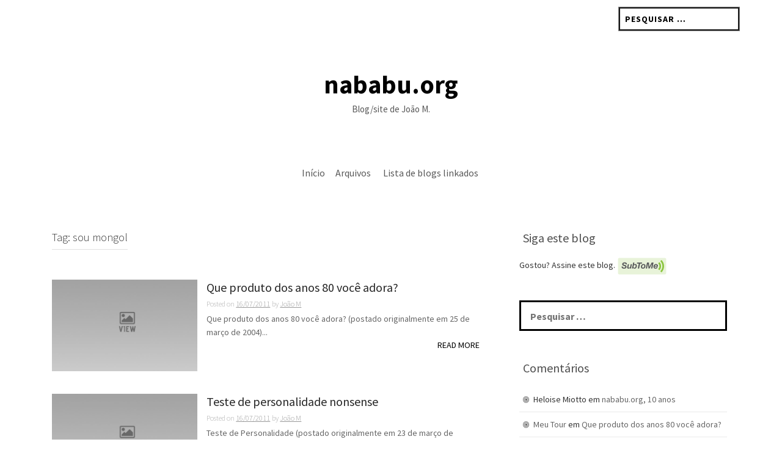

--- FILE ---
content_type: text/html; charset=UTF-8
request_url: https://www.nababu.org/tag/sou-mongol/
body_size: 9207
content:
<!DOCTYPE html>
<html lang="pt-BR">
<head>
<meta charset="UTF-8">
<meta name="viewport" content="width=device-width, initial-scale=1">
<link rel="profile" href="http://gmpg.org/xfn/11">
<link rel="pingback" href="https://www.nababu.org/xmlrpc.php">

<title>sou mongol &#8211; nababu.org</title>
<meta name='robots' content='max-image-preview:large' />
<link rel='dns-prefetch' href='//fonts.googleapis.com' />
<link rel="alternate" type="application/rss+xml" title="Feed para nababu.org &raquo;" href="https://www.nababu.org/feed/" />
<link rel="alternate" type="application/rss+xml" title="Feed de comentários para nababu.org &raquo;" href="https://www.nababu.org/comments/feed/" />
<link rel="alternate" type="application/rss+xml" title="Feed de tag para nababu.org &raquo; sou mongol" href="https://www.nababu.org/tag/sou-mongol/feed/" />
<script type="text/javascript">
/* <![CDATA[ */
window._wpemojiSettings = {"baseUrl":"https:\/\/s.w.org\/images\/core\/emoji\/15.0.3\/72x72\/","ext":".png","svgUrl":"https:\/\/s.w.org\/images\/core\/emoji\/15.0.3\/svg\/","svgExt":".svg","source":{"concatemoji":"https:\/\/www.nababu.org\/wp-includes\/js\/wp-emoji-release.min.js?ver=6.6.4"}};
/*! This file is auto-generated */
!function(i,n){var o,s,e;function c(e){try{var t={supportTests:e,timestamp:(new Date).valueOf()};sessionStorage.setItem(o,JSON.stringify(t))}catch(e){}}function p(e,t,n){e.clearRect(0,0,e.canvas.width,e.canvas.height),e.fillText(t,0,0);var t=new Uint32Array(e.getImageData(0,0,e.canvas.width,e.canvas.height).data),r=(e.clearRect(0,0,e.canvas.width,e.canvas.height),e.fillText(n,0,0),new Uint32Array(e.getImageData(0,0,e.canvas.width,e.canvas.height).data));return t.every(function(e,t){return e===r[t]})}function u(e,t,n){switch(t){case"flag":return n(e,"\ud83c\udff3\ufe0f\u200d\u26a7\ufe0f","\ud83c\udff3\ufe0f\u200b\u26a7\ufe0f")?!1:!n(e,"\ud83c\uddfa\ud83c\uddf3","\ud83c\uddfa\u200b\ud83c\uddf3")&&!n(e,"\ud83c\udff4\udb40\udc67\udb40\udc62\udb40\udc65\udb40\udc6e\udb40\udc67\udb40\udc7f","\ud83c\udff4\u200b\udb40\udc67\u200b\udb40\udc62\u200b\udb40\udc65\u200b\udb40\udc6e\u200b\udb40\udc67\u200b\udb40\udc7f");case"emoji":return!n(e,"\ud83d\udc26\u200d\u2b1b","\ud83d\udc26\u200b\u2b1b")}return!1}function f(e,t,n){var r="undefined"!=typeof WorkerGlobalScope&&self instanceof WorkerGlobalScope?new OffscreenCanvas(300,150):i.createElement("canvas"),a=r.getContext("2d",{willReadFrequently:!0}),o=(a.textBaseline="top",a.font="600 32px Arial",{});return e.forEach(function(e){o[e]=t(a,e,n)}),o}function t(e){var t=i.createElement("script");t.src=e,t.defer=!0,i.head.appendChild(t)}"undefined"!=typeof Promise&&(o="wpEmojiSettingsSupports",s=["flag","emoji"],n.supports={everything:!0,everythingExceptFlag:!0},e=new Promise(function(e){i.addEventListener("DOMContentLoaded",e,{once:!0})}),new Promise(function(t){var n=function(){try{var e=JSON.parse(sessionStorage.getItem(o));if("object"==typeof e&&"number"==typeof e.timestamp&&(new Date).valueOf()<e.timestamp+604800&&"object"==typeof e.supportTests)return e.supportTests}catch(e){}return null}();if(!n){if("undefined"!=typeof Worker&&"undefined"!=typeof OffscreenCanvas&&"undefined"!=typeof URL&&URL.createObjectURL&&"undefined"!=typeof Blob)try{var e="postMessage("+f.toString()+"("+[JSON.stringify(s),u.toString(),p.toString()].join(",")+"));",r=new Blob([e],{type:"text/javascript"}),a=new Worker(URL.createObjectURL(r),{name:"wpTestEmojiSupports"});return void(a.onmessage=function(e){c(n=e.data),a.terminate(),t(n)})}catch(e){}c(n=f(s,u,p))}t(n)}).then(function(e){for(var t in e)n.supports[t]=e[t],n.supports.everything=n.supports.everything&&n.supports[t],"flag"!==t&&(n.supports.everythingExceptFlag=n.supports.everythingExceptFlag&&n.supports[t]);n.supports.everythingExceptFlag=n.supports.everythingExceptFlag&&!n.supports.flag,n.DOMReady=!1,n.readyCallback=function(){n.DOMReady=!0}}).then(function(){return e}).then(function(){var e;n.supports.everything||(n.readyCallback(),(e=n.source||{}).concatemoji?t(e.concatemoji):e.wpemoji&&e.twemoji&&(t(e.twemoji),t(e.wpemoji)))}))}((window,document),window._wpemojiSettings);
/* ]]> */
</script>
<style id='wp-emoji-styles-inline-css' type='text/css'>

	img.wp-smiley, img.emoji {
		display: inline !important;
		border: none !important;
		box-shadow: none !important;
		height: 1em !important;
		width: 1em !important;
		margin: 0 0.07em !important;
		vertical-align: -0.1em !important;
		background: none !important;
		padding: 0 !important;
	}
</style>
<link rel='stylesheet' id='wp-block-library-css' href='https://www.nababu.org/wp-includes/css/dist/block-library/style.min.css?ver=6.6.4' type='text/css' media='all' />
<style id='classic-theme-styles-inline-css' type='text/css'>
/*! This file is auto-generated */
.wp-block-button__link{color:#fff;background-color:#32373c;border-radius:9999px;box-shadow:none;text-decoration:none;padding:calc(.667em + 2px) calc(1.333em + 2px);font-size:1.125em}.wp-block-file__button{background:#32373c;color:#fff;text-decoration:none}
</style>
<style id='global-styles-inline-css' type='text/css'>
:root{--wp--preset--aspect-ratio--square: 1;--wp--preset--aspect-ratio--4-3: 4/3;--wp--preset--aspect-ratio--3-4: 3/4;--wp--preset--aspect-ratio--3-2: 3/2;--wp--preset--aspect-ratio--2-3: 2/3;--wp--preset--aspect-ratio--16-9: 16/9;--wp--preset--aspect-ratio--9-16: 9/16;--wp--preset--color--black: #000000;--wp--preset--color--cyan-bluish-gray: #abb8c3;--wp--preset--color--white: #ffffff;--wp--preset--color--pale-pink: #f78da7;--wp--preset--color--vivid-red: #cf2e2e;--wp--preset--color--luminous-vivid-orange: #ff6900;--wp--preset--color--luminous-vivid-amber: #fcb900;--wp--preset--color--light-green-cyan: #7bdcb5;--wp--preset--color--vivid-green-cyan: #00d084;--wp--preset--color--pale-cyan-blue: #8ed1fc;--wp--preset--color--vivid-cyan-blue: #0693e3;--wp--preset--color--vivid-purple: #9b51e0;--wp--preset--gradient--vivid-cyan-blue-to-vivid-purple: linear-gradient(135deg,rgba(6,147,227,1) 0%,rgb(155,81,224) 100%);--wp--preset--gradient--light-green-cyan-to-vivid-green-cyan: linear-gradient(135deg,rgb(122,220,180) 0%,rgb(0,208,130) 100%);--wp--preset--gradient--luminous-vivid-amber-to-luminous-vivid-orange: linear-gradient(135deg,rgba(252,185,0,1) 0%,rgba(255,105,0,1) 100%);--wp--preset--gradient--luminous-vivid-orange-to-vivid-red: linear-gradient(135deg,rgba(255,105,0,1) 0%,rgb(207,46,46) 100%);--wp--preset--gradient--very-light-gray-to-cyan-bluish-gray: linear-gradient(135deg,rgb(238,238,238) 0%,rgb(169,184,195) 100%);--wp--preset--gradient--cool-to-warm-spectrum: linear-gradient(135deg,rgb(74,234,220) 0%,rgb(151,120,209) 20%,rgb(207,42,186) 40%,rgb(238,44,130) 60%,rgb(251,105,98) 80%,rgb(254,248,76) 100%);--wp--preset--gradient--blush-light-purple: linear-gradient(135deg,rgb(255,206,236) 0%,rgb(152,150,240) 100%);--wp--preset--gradient--blush-bordeaux: linear-gradient(135deg,rgb(254,205,165) 0%,rgb(254,45,45) 50%,rgb(107,0,62) 100%);--wp--preset--gradient--luminous-dusk: linear-gradient(135deg,rgb(255,203,112) 0%,rgb(199,81,192) 50%,rgb(65,88,208) 100%);--wp--preset--gradient--pale-ocean: linear-gradient(135deg,rgb(255,245,203) 0%,rgb(182,227,212) 50%,rgb(51,167,181) 100%);--wp--preset--gradient--electric-grass: linear-gradient(135deg,rgb(202,248,128) 0%,rgb(113,206,126) 100%);--wp--preset--gradient--midnight: linear-gradient(135deg,rgb(2,3,129) 0%,rgb(40,116,252) 100%);--wp--preset--font-size--small: 13px;--wp--preset--font-size--medium: 20px;--wp--preset--font-size--large: 36px;--wp--preset--font-size--x-large: 42px;--wp--preset--spacing--20: 0.44rem;--wp--preset--spacing--30: 0.67rem;--wp--preset--spacing--40: 1rem;--wp--preset--spacing--50: 1.5rem;--wp--preset--spacing--60: 2.25rem;--wp--preset--spacing--70: 3.38rem;--wp--preset--spacing--80: 5.06rem;--wp--preset--shadow--natural: 6px 6px 9px rgba(0, 0, 0, 0.2);--wp--preset--shadow--deep: 12px 12px 50px rgba(0, 0, 0, 0.4);--wp--preset--shadow--sharp: 6px 6px 0px rgba(0, 0, 0, 0.2);--wp--preset--shadow--outlined: 6px 6px 0px -3px rgba(255, 255, 255, 1), 6px 6px rgba(0, 0, 0, 1);--wp--preset--shadow--crisp: 6px 6px 0px rgba(0, 0, 0, 1);}:where(.is-layout-flex){gap: 0.5em;}:where(.is-layout-grid){gap: 0.5em;}body .is-layout-flex{display: flex;}.is-layout-flex{flex-wrap: wrap;align-items: center;}.is-layout-flex > :is(*, div){margin: 0;}body .is-layout-grid{display: grid;}.is-layout-grid > :is(*, div){margin: 0;}:where(.wp-block-columns.is-layout-flex){gap: 2em;}:where(.wp-block-columns.is-layout-grid){gap: 2em;}:where(.wp-block-post-template.is-layout-flex){gap: 1.25em;}:where(.wp-block-post-template.is-layout-grid){gap: 1.25em;}.has-black-color{color: var(--wp--preset--color--black) !important;}.has-cyan-bluish-gray-color{color: var(--wp--preset--color--cyan-bluish-gray) !important;}.has-white-color{color: var(--wp--preset--color--white) !important;}.has-pale-pink-color{color: var(--wp--preset--color--pale-pink) !important;}.has-vivid-red-color{color: var(--wp--preset--color--vivid-red) !important;}.has-luminous-vivid-orange-color{color: var(--wp--preset--color--luminous-vivid-orange) !important;}.has-luminous-vivid-amber-color{color: var(--wp--preset--color--luminous-vivid-amber) !important;}.has-light-green-cyan-color{color: var(--wp--preset--color--light-green-cyan) !important;}.has-vivid-green-cyan-color{color: var(--wp--preset--color--vivid-green-cyan) !important;}.has-pale-cyan-blue-color{color: var(--wp--preset--color--pale-cyan-blue) !important;}.has-vivid-cyan-blue-color{color: var(--wp--preset--color--vivid-cyan-blue) !important;}.has-vivid-purple-color{color: var(--wp--preset--color--vivid-purple) !important;}.has-black-background-color{background-color: var(--wp--preset--color--black) !important;}.has-cyan-bluish-gray-background-color{background-color: var(--wp--preset--color--cyan-bluish-gray) !important;}.has-white-background-color{background-color: var(--wp--preset--color--white) !important;}.has-pale-pink-background-color{background-color: var(--wp--preset--color--pale-pink) !important;}.has-vivid-red-background-color{background-color: var(--wp--preset--color--vivid-red) !important;}.has-luminous-vivid-orange-background-color{background-color: var(--wp--preset--color--luminous-vivid-orange) !important;}.has-luminous-vivid-amber-background-color{background-color: var(--wp--preset--color--luminous-vivid-amber) !important;}.has-light-green-cyan-background-color{background-color: var(--wp--preset--color--light-green-cyan) !important;}.has-vivid-green-cyan-background-color{background-color: var(--wp--preset--color--vivid-green-cyan) !important;}.has-pale-cyan-blue-background-color{background-color: var(--wp--preset--color--pale-cyan-blue) !important;}.has-vivid-cyan-blue-background-color{background-color: var(--wp--preset--color--vivid-cyan-blue) !important;}.has-vivid-purple-background-color{background-color: var(--wp--preset--color--vivid-purple) !important;}.has-black-border-color{border-color: var(--wp--preset--color--black) !important;}.has-cyan-bluish-gray-border-color{border-color: var(--wp--preset--color--cyan-bluish-gray) !important;}.has-white-border-color{border-color: var(--wp--preset--color--white) !important;}.has-pale-pink-border-color{border-color: var(--wp--preset--color--pale-pink) !important;}.has-vivid-red-border-color{border-color: var(--wp--preset--color--vivid-red) !important;}.has-luminous-vivid-orange-border-color{border-color: var(--wp--preset--color--luminous-vivid-orange) !important;}.has-luminous-vivid-amber-border-color{border-color: var(--wp--preset--color--luminous-vivid-amber) !important;}.has-light-green-cyan-border-color{border-color: var(--wp--preset--color--light-green-cyan) !important;}.has-vivid-green-cyan-border-color{border-color: var(--wp--preset--color--vivid-green-cyan) !important;}.has-pale-cyan-blue-border-color{border-color: var(--wp--preset--color--pale-cyan-blue) !important;}.has-vivid-cyan-blue-border-color{border-color: var(--wp--preset--color--vivid-cyan-blue) !important;}.has-vivid-purple-border-color{border-color: var(--wp--preset--color--vivid-purple) !important;}.has-vivid-cyan-blue-to-vivid-purple-gradient-background{background: var(--wp--preset--gradient--vivid-cyan-blue-to-vivid-purple) !important;}.has-light-green-cyan-to-vivid-green-cyan-gradient-background{background: var(--wp--preset--gradient--light-green-cyan-to-vivid-green-cyan) !important;}.has-luminous-vivid-amber-to-luminous-vivid-orange-gradient-background{background: var(--wp--preset--gradient--luminous-vivid-amber-to-luminous-vivid-orange) !important;}.has-luminous-vivid-orange-to-vivid-red-gradient-background{background: var(--wp--preset--gradient--luminous-vivid-orange-to-vivid-red) !important;}.has-very-light-gray-to-cyan-bluish-gray-gradient-background{background: var(--wp--preset--gradient--very-light-gray-to-cyan-bluish-gray) !important;}.has-cool-to-warm-spectrum-gradient-background{background: var(--wp--preset--gradient--cool-to-warm-spectrum) !important;}.has-blush-light-purple-gradient-background{background: var(--wp--preset--gradient--blush-light-purple) !important;}.has-blush-bordeaux-gradient-background{background: var(--wp--preset--gradient--blush-bordeaux) !important;}.has-luminous-dusk-gradient-background{background: var(--wp--preset--gradient--luminous-dusk) !important;}.has-pale-ocean-gradient-background{background: var(--wp--preset--gradient--pale-ocean) !important;}.has-electric-grass-gradient-background{background: var(--wp--preset--gradient--electric-grass) !important;}.has-midnight-gradient-background{background: var(--wp--preset--gradient--midnight) !important;}.has-small-font-size{font-size: var(--wp--preset--font-size--small) !important;}.has-medium-font-size{font-size: var(--wp--preset--font-size--medium) !important;}.has-large-font-size{font-size: var(--wp--preset--font-size--large) !important;}.has-x-large-font-size{font-size: var(--wp--preset--font-size--x-large) !important;}
:where(.wp-block-post-template.is-layout-flex){gap: 1.25em;}:where(.wp-block-post-template.is-layout-grid){gap: 1.25em;}
:where(.wp-block-columns.is-layout-flex){gap: 2em;}:where(.wp-block-columns.is-layout-grid){gap: 2em;}
:root :where(.wp-block-pullquote){font-size: 1.5em;line-height: 1.6;}
</style>
<link rel='stylesheet' id='post-rating-style-css' href='https://www.nababu.org/wp-content/plugins/org-nababu-post-rating/css/template.css?ver=1.03' type='text/css' media='all' />
<link rel='stylesheet' id='invisible_assassin-style-css' href='https://www.nababu.org/wp-content/themes/invisible-assassin/style.css?ver=6.6.4' type='text/css' media='all' />
<link rel='stylesheet' id='invisible_assassin-title-font-css' href='//fonts.googleapis.com/css?family=Source+Sans+Pro%3A100%2C300%2C400%2C700&#038;ver=6.6.4' type='text/css' media='all' />
<link rel='stylesheet' id='invisible_assassin-body-font-css' href='//fonts.googleapis.com/css?family=Source+Sans+Pro%3A100%2C300%2C400%2C700&#038;ver=6.6.4' type='text/css' media='all' />
<link rel='stylesheet' id='invisible_assassin-fontawesome-style-css' href='https://www.nababu.org/wp-content/themes/invisible-assassin/assets/font-awesome/css/font-awesome.min.css?ver=6.6.4' type='text/css' media='all' />
<link rel='stylesheet' id='invisible_assassin-nivo-style-css' href='https://www.nababu.org/wp-content/themes/invisible-assassin/assets/css/nivo-slider.css?ver=6.6.4' type='text/css' media='all' />
<link rel='stylesheet' id='invisible_assassin-nivo-skin-style-css' href='https://www.nababu.org/wp-content/themes/invisible-assassin/assets/css/nivo-default/default.css?ver=6.6.4' type='text/css' media='all' />
<link rel='stylesheet' id='invisible_assassin-bootstrap-style-css' href='https://www.nababu.org/wp-content/themes/invisible-assassin/assets/bootstrap/css/bootstrap.min.css?ver=6.6.4' type='text/css' media='all' />
<link rel='stylesheet' id='invisible_assassin-hover-style-css' href='https://www.nababu.org/wp-content/themes/invisible-assassin/assets/css/hover.min.css?ver=6.6.4' type='text/css' media='all' />
<link rel='stylesheet' id='invisible_assassin-main-theme-style-css' href='https://www.nababu.org/wp-content/themes/invisible-assassin/assets/css/main.css?ver=6.6.4' type='text/css' media='all' />
<script type="text/javascript" src="https://www.nababu.org/wp-includes/js/jquery/jquery.min.js?ver=3.7.1" id="jquery-core-js"></script>
<script type="text/javascript" src="https://www.nababu.org/wp-includes/js/jquery/jquery-migrate.min.js?ver=3.4.1" id="jquery-migrate-js"></script>
<script type="text/javascript" src="https://www.nababu.org/wp-content/themes/invisible-assassin/js/external.js?ver=6.6.4" id="invisible_assassin-externaljs-js"></script>
<link rel="https://api.w.org/" href="https://www.nababu.org/wp-json/" /><link rel="alternate" title="JSON" type="application/json" href="https://www.nababu.org/wp-json/wp/v2/tags/1620" /><link rel="EditURI" type="application/rsd+xml" title="RSD" href="https://www.nababu.org/xmlrpc.php?rsd" />
<meta name="generator" content="WordPress 6.6.4" />
		<style type="text/css">
						ol.footnotes li {list-style-type:decimal;}
						ol.footnotes{font-size:0.8rem; color:#639;}		</style>
		<style id='custom-css-mods'>#masthead #site-logo img { transform-origin: left; }#masthead h2.site-description { color: #595959; }</style><style type="text/css">.recentcomments a{display:inline !important;padding:0 !important;margin:0 !important;}</style>	<style>
	#masthead {
			background-image: url();
			background-size: cover;
			background-position-x: center;
			background-repeat: no-repeat;
		}
	</style>	
	</head>

<body class="archive tag tag-sou-mongol tag-1620">

<div id="page" class="hfeed site">
	<a class="skip-link screen-reader-text" href="#content">Skip to content</a>
	
	<div id="jumbosearch">
		<span class="fa fa-remove closeicon"></span>
		<div class="form">
			<form role="search" method="get" class="search-form" action="https://www.nababu.org/">
				<label>
					<span class="screen-reader-text">Pesquisar por:</span>
					<input type="search" class="search-field" placeholder="Pesquisar &hellip;" value="" name="s" />
				</label>
				<input type="submit" class="search-submit" value="Pesquisar" />
			</form>		</div>
	</div>	
	
	<header id="masthead" class="site-header" role="banner">
		<div class="layer">
			<div id="top-bar">
				<div class="container top-bar-container">	
					
					<div class="social-icons col-md-6">
							
					</div>
	
					<div class="top-search col-md-6">
						<form role="search" method="get" class="search-form" action="https://www.nababu.org/">
				<label>
					<span class="screen-reader-text">Pesquisar por:</span>
					<input type="search" class="search-field" placeholder="Pesquisar &hellip;" value="" name="s" />
				</label>
				<input type="submit" class="search-submit" value="Pesquisar" />
			</form>					</div>
				</div>	<!--container-->
			</div>
			
			<div class="site-branding col-md-12">
								<div id="text-title-desc">
				<h1 class="site-title title-font"><a href="https://www.nababu.org/" rel="home">nababu.org</a></h1>
				<h2 class="site-description title-font">Blog/site de João M.</h2>
				</div>
			</div>
				
			<nav id="top-menu">
				<div class="menu"><ul>
<li ><a href="https://www.nababu.org/">Início</a></li><li class="page_item page-item-412"><a href="https://www.nababu.org/arqs/">Arquivos</a></li>
<li class="page_item page-item-408"><a href="https://www.nababu.org/blogs/">Lista de blogs linkados</a></li>
</ul></div>
			</nav>
		
			
		</div>	
	</header><!-- #masthead -->
	
	
		   	
	<div class="mega-container" >
			
		<div id="content" class="site-content container">
	<div id="primary" class="content-area col-md-8">
		<main id="main" class="site-main" role="main">

		
			<header class="page-header">
				<h1 class="page-title">Tag: <span>sou mongol</span></h1>			</header><!-- .page-header -->

						
				
<article id="post-1747" class="col-md-12 col-sm-12 grid post-1747 post type-post status-publish format-standard hentry category-retro category-textos tag-anos-80 tag-lollo tag-quiz tag-sou-mongol">

		<div class="featured-thumb col-md-4 col-sm-4">
							<a href="https://www.nababu.org/2011/07/que-produto-dos-anos-80-voce-adora/" title="Que produto dos anos 80 você adora?"><img src="https://www.nababu.org/wp-content/themes/invisible-assassin/assets/images/placeholder2.jpg"></a>
					</div><!--.featured-thumb-->
			
		<div class="out-thumb col-md-8 col-sm-8">
			<header class="entry-header">
				<h1 class="entry-title title-font"><a class="hvr-underline-reveal" href="https://www.nababu.org/2011/07/que-produto-dos-anos-80-voce-adora/" rel="bookmark">Que produto dos anos 80 você adora?</a></h1>
				<div class="postedon"><span class="posted-on">Posted on <a href="https://www.nababu.org/2011/07/que-produto-dos-anos-80-voce-adora/" rel="bookmark"><time class="entry-date published updated" datetime="2011-07-16T11:51:11-03:00">16/07/2011</time></a></span><span class="byline"> by <span class="author vcard"><a class="url fn n" href="https://www.nababu.org/author/joaom/">João M</a></span></span></div>
				<span class="entry-excerpt">Que produto dos anos 80 você adora? (postado originalmente em 25 de março de 2004)...</span>
				<span class="readmore"><a href="https://www.nababu.org/2011/07/que-produto-dos-anos-80-voce-adora/">Read More</a></span>
			</header><!-- .entry-header -->
		</div><!--.out-thumb-->
		
</article><!-- #post-## -->
			
				
<article id="post-1745" class="col-md-12 col-sm-12 grid post-1745 post type-post status-publish format-standard hentry category-retro category-testes tag-comportamento tag-personalidade tag-quiz tag-sou-mongol">

		<div class="featured-thumb col-md-4 col-sm-4">
							<a href="https://www.nababu.org/2011/07/teste-de-personalidade-nonsense/" title="Teste de personalidade nonsense"><img src="https://www.nababu.org/wp-content/themes/invisible-assassin/assets/images/placeholder2.jpg"></a>
					</div><!--.featured-thumb-->
			
		<div class="out-thumb col-md-8 col-sm-8">
			<header class="entry-header">
				<h1 class="entry-title title-font"><a class="hvr-underline-reveal" href="https://www.nababu.org/2011/07/teste-de-personalidade-nonsense/" rel="bookmark">Teste de personalidade nonsense</a></h1>
				<div class="postedon"><span class="posted-on">Posted on <a href="https://www.nababu.org/2011/07/teste-de-personalidade-nonsense/" rel="bookmark"><time class="entry-date published updated" datetime="2011-07-16T11:41:56-03:00">16/07/2011</time></a></span><span class="byline"> by <span class="author vcard"><a class="url fn n" href="https://www.nababu.org/author/joaom/">João M</a></span></span></div>
				<span class="entry-excerpt">Teste de Personalidade (postado originalmente em 23 de março de 2004)...</span>
				<span class="readmore"><a href="https://www.nababu.org/2011/07/teste-de-personalidade-nonsense/">Read More</a></span>
			</header><!-- .entry-header -->
		</div><!--.out-thumb-->
		
</article><!-- #post-## -->
			
				
<article id="post-1744" class="col-md-12 col-sm-12 grid post-1744 post type-post status-publish format-standard hentry category-retro category-testes tag-quiz tag-sou-mongol">

		<div class="featured-thumb col-md-4 col-sm-4">
							<a href="https://www.nababu.org/2011/07/que-mongol-famoso-voce-e/" title="Que mongol famoso você é?"><img src="https://www.nababu.org/wp-content/themes/invisible-assassin/assets/images/placeholder2.jpg"></a>
					</div><!--.featured-thumb-->
			
		<div class="out-thumb col-md-8 col-sm-8">
			<header class="entry-header">
				<h1 class="entry-title title-font"><a class="hvr-underline-reveal" href="https://www.nababu.org/2011/07/que-mongol-famoso-voce-e/" rel="bookmark">Que mongol famoso você é?</a></h1>
				<div class="postedon"><span class="posted-on">Posted on <a href="https://www.nababu.org/2011/07/que-mongol-famoso-voce-e/" rel="bookmark"><time class="entry-date published updated" datetime="2011-07-16T11:34:57-03:00">16/07/2011</time></a></span><span class="byline"> by <span class="author vcard"><a class="url fn n" href="https://www.nababu.org/author/joaom/">João M</a></span></span></div>
				<span class="entry-excerpt">Que mongol famoso você é? (postado originalmente em 23 de março de 2004)...</span>
				<span class="readmore"><a href="https://www.nababu.org/2011/07/que-mongol-famoso-voce-e/">Read More</a></span>
			</header><!-- .entry-header -->
		</div><!--.out-thumb-->
		
</article><!-- #post-## -->
			
				
<article id="post-1577" class="col-md-12 col-sm-12 grid post-1577 post type-post status-publish format-standard hentry category-retro category-testes tag-quiz tag-sou-mongol">

		<div class="featured-thumb col-md-4 col-sm-4">
							<a href="https://www.nababu.org/2009/08/qual-e-sua-mania/" title="Qual é sua mania?"><img src="https://www.nababu.org/wp-content/themes/invisible-assassin/assets/images/placeholder2.jpg"></a>
					</div><!--.featured-thumb-->
			
		<div class="out-thumb col-md-8 col-sm-8">
			<header class="entry-header">
				<h1 class="entry-title title-font"><a class="hvr-underline-reveal" href="https://www.nababu.org/2009/08/qual-e-sua-mania/" rel="bookmark">Qual é sua mania?</a></h1>
				<div class="postedon"><span class="posted-on">Posted on <a href="https://www.nababu.org/2009/08/qual-e-sua-mania/" rel="bookmark"><time class="entry-date published updated" datetime="2009-08-17T02:00:40-03:00">17/08/2009</time></a></span><span class="byline"> by <span class="author vcard"><a class="url fn n" href="https://www.nababu.org/author/joaom/">João M</a></span></span></div>
				<span class="entry-excerpt">Qual é sua mania? (postado originalmente em 07 de janeiro de 2004)...</span>
				<span class="readmore"><a href="https://www.nababu.org/2009/08/qual-e-sua-mania/">Read More</a></span>
			</header><!-- .entry-header -->
		</div><!--.out-thumb-->
		
</article><!-- #post-## -->
			
				
<article id="post-1574" class="col-md-12 col-sm-12 grid post-1574 post type-post status-publish format-standard hentry category-retro category-testes tag-quiz tag-sou-mongol">

		<div class="featured-thumb col-md-4 col-sm-4">
							<a href="https://www.nababu.org/2009/08/qual-seu-cheiro-favorito/" title="Qual seu cheiro favorito?"><img src="https://www.nababu.org/wp-content/themes/invisible-assassin/assets/images/placeholder2.jpg"></a>
					</div><!--.featured-thumb-->
			
		<div class="out-thumb col-md-8 col-sm-8">
			<header class="entry-header">
				<h1 class="entry-title title-font"><a class="hvr-underline-reveal" href="https://www.nababu.org/2009/08/qual-seu-cheiro-favorito/" rel="bookmark">Qual seu cheiro favorito?</a></h1>
				<div class="postedon"><span class="posted-on">Posted on <a href="https://www.nababu.org/2009/08/qual-seu-cheiro-favorito/" rel="bookmark"><time class="entry-date published updated" datetime="2009-08-17T00:27:19-03:00">17/08/2009</time></a></span><span class="byline"> by <span class="author vcard"><a class="url fn n" href="https://www.nababu.org/author/joaom/">João M</a></span></span></div>
				<span class="entry-excerpt">Qual seu cheiro favorito? (postado originalmente em 07 de janeiro de 2004)...</span>
				<span class="readmore"><a href="https://www.nababu.org/2009/08/qual-seu-cheiro-favorito/">Read More</a></span>
			</header><!-- .entry-header -->
		</div><!--.out-thumb-->
		
</article><!-- #post-## -->
			
				
<article id="post-1570" class="col-md-12 col-sm-12 grid post-1570 post type-post status-publish format-standard hentry category-retro category-testes tag-quiz tag-sou-mongol">

		<div class="featured-thumb col-md-4 col-sm-4">
							<a href="https://www.nababu.org/2009/08/em-qual-jogo-do-atari-voce-e-viciado/" title="Em qual jogo do Atari você é viciado?"><img src="https://www.nababu.org/wp-content/themes/invisible-assassin/assets/images/placeholder2.jpg"></a>
					</div><!--.featured-thumb-->
			
		<div class="out-thumb col-md-8 col-sm-8">
			<header class="entry-header">
				<h1 class="entry-title title-font"><a class="hvr-underline-reveal" href="https://www.nababu.org/2009/08/em-qual-jogo-do-atari-voce-e-viciado/" rel="bookmark">Em qual jogo do Atari você é viciado?</a></h1>
				<div class="postedon"><span class="posted-on">Posted on <a href="https://www.nababu.org/2009/08/em-qual-jogo-do-atari-voce-e-viciado/" rel="bookmark"><time class="entry-date published updated" datetime="2009-08-10T00:01:30-03:00">10/08/2009</time></a></span><span class="byline"> by <span class="author vcard"><a class="url fn n" href="https://www.nababu.org/author/joaom/">João M</a></span></span></div>
				<span class="entry-excerpt">Em qual jogo do Atari você é viciado? (postado originalmente em 28 de dezembro de 2003)...</span>
				<span class="readmore"><a href="https://www.nababu.org/2009/08/em-qual-jogo-do-atari-voce-e-viciado/">Read More</a></span>
			</header><!-- .entry-header -->
		</div><!--.out-thumb-->
		
</article><!-- #post-## -->
			
				
<article id="post-1534" class="col-md-12 col-sm-12 grid post-1534 post type-post status-publish format-standard hentry category-retro category-testes tag-quiz tag-sou-mongol tag-trabalho">

		<div class="featured-thumb col-md-4 col-sm-4">
							<a href="https://www.nababu.org/2009/05/qual-sera-sua-profissao/" title="Qual será sua profissão?"><img src="https://www.nababu.org/wp-content/themes/invisible-assassin/assets/images/placeholder2.jpg"></a>
					</div><!--.featured-thumb-->
			
		<div class="out-thumb col-md-8 col-sm-8">
			<header class="entry-header">
				<h1 class="entry-title title-font"><a class="hvr-underline-reveal" href="https://www.nababu.org/2009/05/qual-sera-sua-profissao/" rel="bookmark">Qual será sua profissão?</a></h1>
				<div class="postedon"><span class="posted-on">Posted on <a href="https://www.nababu.org/2009/05/qual-sera-sua-profissao/" rel="bookmark"><time class="entry-date published updated" datetime="2009-05-16T15:03:10-03:00">16/05/2009</time></a></span><span class="byline"> by <span class="author vcard"><a class="url fn n" href="https://www.nababu.org/author/joaom/">João M</a></span></span></div>
				<span class="entry-excerpt">Qual será sua profissão? (postado originalmente em 11 de dezembro de 2003)...</span>
				<span class="readmore"><a href="https://www.nababu.org/2009/05/qual-sera-sua-profissao/">Read More</a></span>
			</header><!-- .entry-header -->
		</div><!--.out-thumb-->
		
</article><!-- #post-## -->
			
				
<article id="post-1533" class="col-md-12 col-sm-12 grid post-1533 post type-post status-publish format-standard hentry category-retro category-testes tag-quiz tag-sou-mongol">

		<div class="featured-thumb col-md-4 col-sm-4">
							<a href="https://www.nababu.org/2009/05/que-parte-do-churrasco-voce-e/" title="Que parte do churrasco você é?"><img src="https://www.nababu.org/wp-content/themes/invisible-assassin/assets/images/placeholder2.jpg"></a>
					</div><!--.featured-thumb-->
			
		<div class="out-thumb col-md-8 col-sm-8">
			<header class="entry-header">
				<h1 class="entry-title title-font"><a class="hvr-underline-reveal" href="https://www.nababu.org/2009/05/que-parte-do-churrasco-voce-e/" rel="bookmark">Que parte do churrasco você é?</a></h1>
				<div class="postedon"><span class="posted-on">Posted on <a href="https://www.nababu.org/2009/05/que-parte-do-churrasco-voce-e/" rel="bookmark"><time class="entry-date published updated" datetime="2009-05-16T14:53:43-03:00">16/05/2009</time></a></span><span class="byline"> by <span class="author vcard"><a class="url fn n" href="https://www.nababu.org/author/joaom/">João M</a></span></span></div>
				<span class="entry-excerpt">Que parte do Churrasco você é? (postado originalmente em 11 de dezembro de 2003)...</span>
				<span class="readmore"><a href="https://www.nababu.org/2009/05/que-parte-do-churrasco-voce-e/">Read More</a></span>
			</header><!-- .entry-header -->
		</div><!--.out-thumb-->
		
</article><!-- #post-## -->
			
				
<article id="post-1528" class="col-md-12 col-sm-12 grid post-1528 post type-post status-publish format-standard hentry category-retro category-testes tag-quiz tag-sou-mongol">

		<div class="featured-thumb col-md-4 col-sm-4">
							<a href="https://www.nababu.org/2009/05/que-coisa-do-banheiro-voce-e/" title="Que coisa do banheiro você é?"><img src="https://www.nababu.org/wp-content/themes/invisible-assassin/assets/images/placeholder2.jpg"></a>
					</div><!--.featured-thumb-->
			
		<div class="out-thumb col-md-8 col-sm-8">
			<header class="entry-header">
				<h1 class="entry-title title-font"><a class="hvr-underline-reveal" href="https://www.nababu.org/2009/05/que-coisa-do-banheiro-voce-e/" rel="bookmark">Que coisa do banheiro você é?</a></h1>
				<div class="postedon"><span class="posted-on">Posted on <a href="https://www.nababu.org/2009/05/que-coisa-do-banheiro-voce-e/" rel="bookmark"><time class="entry-date published updated" datetime="2009-05-09T00:01:43-03:00">09/05/2009</time></a></span><span class="byline"> by <span class="author vcard"><a class="url fn n" href="https://www.nababu.org/author/joaom/">João M</a></span></span></div>
				<span class="entry-excerpt">Que coisa do banheiro é? (postado originalmente em 07 de dezembro de 2003)...</span>
				<span class="readmore"><a href="https://www.nababu.org/2009/05/que-coisa-do-banheiro-voce-e/">Read More</a></span>
			</header><!-- .entry-header -->
		</div><!--.out-thumb-->
		
</article><!-- #post-## -->
			
				
<article id="post-1524" class="col-md-12 col-sm-12 grid post-1524 post type-post status-publish format-standard hentry category-retro category-testes tag-lingua tag-quiz tag-sou-mongol">

		<div class="featured-thumb col-md-4 col-sm-4">
							<a href="https://www.nababu.org/2009/05/que-verbo-define-voce/" title="Que verbo define você?"><img src="https://www.nababu.org/wp-content/themes/invisible-assassin/assets/images/placeholder2.jpg"></a>
					</div><!--.featured-thumb-->
			
		<div class="out-thumb col-md-8 col-sm-8">
			<header class="entry-header">
				<h1 class="entry-title title-font"><a class="hvr-underline-reveal" href="https://www.nababu.org/2009/05/que-verbo-define-voce/" rel="bookmark">Que verbo define você?</a></h1>
				<div class="postedon"><span class="posted-on">Posted on <a href="https://www.nababu.org/2009/05/que-verbo-define-voce/" rel="bookmark"><time class="entry-date published updated" datetime="2009-05-01T09:41:39-03:00">01/05/2009</time></a></span><span class="byline"> by <span class="author vcard"><a class="url fn n" href="https://www.nababu.org/author/joaom/">João M</a></span></span></div>
				<span class="entry-excerpt">Que verbo define você? (postado originalmente em 06 de dezembro de 2003)...</span>
				<span class="readmore"><a href="https://www.nababu.org/2009/05/que-verbo-define-voce/">Read More</a></span>
			</header><!-- .entry-header -->
		</div><!--.out-thumb-->
		
</article><!-- #post-## -->
			
			<div class="pagination"><div><ul><li><span>1 of 2</span></li><li><span aria-current="page" class="page-numbers current">1</span></li><li><a class="page-numbers" href="https://www.nababu.org/tag/sou-mongol/page/2/">2</a></li><li><a class="next page-numbers" href="https://www.nababu.org/tag/sou-mongol/page/2/">Próximo &raquo;</a></li></ul></div></div>
		
		</main><!-- #main -->
	</div><!-- #primary -->

<div id="secondary" class="widget-area col-md-4" role="complementary">
	<aside id="subtome-2" class="widget widget_subtome"><h1 class="widget-title title-font">Siga este blog</h1>
		<p class="subtome"><span class="subtome-description">Gostou? Assine este blog.</span>&nbsp;<img src="https://www.nababu.org/wp-content/plugins/subtome/img/subtome-button.svg" onclick="(function(){var z=document.createElement('script');z.src='https://www.subtome.com/load.js';document.body.appendChild(z);})()" alt="Siga este blog" style="vertical-align: middle;" /></p> </aside><aside id="search-2" class="widget widget_search"><form role="search" method="get" class="search-form" action="https://www.nababu.org/">
				<label>
					<span class="screen-reader-text">Pesquisar por:</span>
					<input type="search" class="search-field" placeholder="Pesquisar &hellip;" value="" name="s" />
				</label>
				<input type="submit" class="search-submit" value="Pesquisar" />
			</form></aside><aside id="recent-comments-2" class="widget widget_recent_comments"><h1 class="widget-title title-font">Comentários</h1><ul id="recentcomments"><li class="recentcomments"><span class="comment-author-link">Heloise Miotto</span> em <a href="https://www.nababu.org/2012/02/nababu-org-10-anos/#comment-3585">nababu.org, 10 anos</a></li><li class="recentcomments"><span class="comment-author-link"><a href="http://meutour.com.br/" class="url" rel="ugc external nofollow">Meu Tour</a></span> em <a href="https://www.nababu.org/2011/07/que-produto-dos-anos-80-voce-adora/#comment-2799">Que produto dos anos 80 você adora?</a></li><li class="recentcomments"><span class="comment-author-link"><a href="http://segredosdoimportador.com/" class="url" rel="ugc external nofollow">matias</a></span> em <a href="https://www.nababu.org/2011/02/frase-do-dia-2002/#comment-2687">Frase do dia &#8211; 20/02</a></li><li class="recentcomments"><span class="comment-author-link"><a href="http://precocemente.com/" class="url" rel="ugc external nofollow">Lidia</a></span> em <a href="https://www.nababu.org/2012/04/poema-tirado-de-uma-noticia-de-jornal/#comment-2608">Poema tirado de uma notícia de jornal</a></li><li class="recentcomments"><span class="comment-author-link"><a href="http://zavicorp.com.br" class="url" rel="ugc external nofollow">Aline Guedes</a></span> em <a href="https://www.nababu.org/2011/06/bairros-do-rio-analise-profunda/#comment-2565">Bairros do Rio &#8211; análise profunda</a></li></ul></aside><aside id="org-nababu-categories-2" class="widget org-nababu-categories"><h1 class="widget-title title-font">Categorias</h1><ul class="lflow"><li class="categories">Categorias<ul>	<li class="cat-item cat-item-2"><a href="https://www.nababu.org/cat/big-cpi-brasil/">Big CPI Brasil</a> (19)
</li>
	<li class="cat-item cat-item-3"><a href="https://www.nababu.org/cat/bizarro/">Bizarro</a> (80)
</li>
	<li class="cat-item cat-item-7"><a href="https://www.nababu.org/cat/eleicoes/">Eleições</a> (9)
</li>
	<li class="cat-item cat-item-12"><a href="https://www.nababu.org/cat/fenomeno/">Fenômeno</a> (21)
</li>
	<li class="cat-item cat-item-14"><a href="https://www.nababu.org/cat/frases/">Frases</a> (82)
</li>
	<li class="cat-item cat-item-15"><a href="https://www.nababu.org/cat/general/">General</a> (239)
</li>
	<li class="cat-item cat-item-17"><a href="https://www.nababu.org/cat/links-blogs/">Links &amp; Blogs</a> (187)
</li>
	<li class="cat-item cat-item-20"><a href="https://www.nababu.org/cat/memes-mesmo/">Memes mesmo</a> (16)
</li>
	<li class="cat-item cat-item-21"><a href="https://www.nababu.org/cat/meu-crassico/">Meu Crássico</a> (4)
</li>
	<li class="cat-item cat-item-19"><a href="https://www.nababu.org/cat/msica/">Música</a> (58)
<ul class='children'>
	<li class="cat-item cat-item-43"><a href="https://www.nababu.org/cat/msica/letras/">Letras</a> (26)
</li>
</ul>
</li>
	<li class="cat-item cat-item-24"><a href="https://www.nababu.org/cat/noticia-enguicada/">Notícia enguiçada</a> (17)
</li>
	<li class="cat-item cat-item-29"><a href="https://www.nababu.org/cat/poesias/">Poesias</a> (26)
</li>
	<li class="cat-item cat-item-30"><a href="https://www.nababu.org/cat/posts-com-video/">Posts com vi­deo</a> (35)
</li>
	<li class="cat-item cat-item-32"><a href="https://www.nababu.org/cat/retro/">Retro</a> (282)
</li>
	<li class="cat-item cat-item-33"><a href="https://www.nababu.org/cat/sociedade/">Sociedade</a> (17)
</li>
	<li class="cat-item cat-item-36"><a href="https://www.nababu.org/cat/tela-pequena/">Tela Pequena</a> (26)
</li>
	<li class="cat-item cat-item-37"><a href="https://www.nababu.org/cat/testes/">Testes</a> (79)
</li>
	<li class="cat-item cat-item-38"><a href="https://www.nababu.org/cat/textos/">Textos</a> (301)
</li>
	<li class="cat-item cat-item-39"><a href="https://www.nababu.org/cat/twittando-e-transando/">Twittando e Transando</a> (2)
</li>
	<li class="cat-item cat-item-40"><a href="https://www.nababu.org/cat/univitelinos/">Univitelinos</a> (25)
</li>
	<li class="cat-item cat-item-41"><a href="https://www.nababu.org/cat/utilidade-publica/">Utilidade Pública</a> (16)
</li>
	<li class="cat-item cat-item-42"><a href="https://www.nababu.org/cat/weird-science/">Weird Science</a> (25)
</li>
</ul></li></ul>
</aside><aside id="org-nababu-links-2" class="widget org-nababu-links"><h1 class="widget-title title-font">Blogroll</h1><ul class="lflow">
<li><a href="http://emendasesonetos.blogspot.com.br/">Emendas e Sonetos</a></li>
<li><a href="https://danbrazil.wordpress.com/">Fósforo</a></li>
<li><a href="http://www.pensamentosequivocados.com/">Pensamentos Equivocados</a></li>
<li><a href="http://diadefolga.com/">Dia de Folga</a></li>
<li><a href="http://bigthink.com/blogs/strange-maps/">Strange Maps <strong>(Irlanda)</strong></a></li>
<li><a href="https://sujerices.wordpress.com/">Sujerices ditas pelo Sujera</li>
<li><a href="http://euliemminhaalma.blogspot.com.br/">Eu LI em minha alma</a></li>
<li><a href="http://www.nadaver.com/">Nadaver</a></li>
<li><a href="http://esparroman.blogspot.com.br/">Esparroman</a></li>
<li><a href="http://www.digitaletc.com.br/">Digital etc.</a></li>
<li><a href="http://drplausivel.blogspot.com.br/">Doutor Plausível</a></li>
<li><a href="http://magiozal.blogspot.com.br/">MaGioZal</a></li>
<li><a href="http://www.fraudeurnaseletronicas.com.br/">Fraude Urnas Eletrônicas</a></li>
<li><a href="http://www.novoaemfolha.com/">Nóvoa em Folha</a></li>
<li><a href="http://blogdalergia.blogspot.com.br/">Blog da Alergia</a></li>
<li><a href="http://edeuscriouamulher.blogs.sapo.pt/">E Deus criou a mulher <strong>(Portugal)</strong></a></li>
<li><a href="http://www.ladybugbrazil.com/">Ladybug Brasil</a></li>
<li><a href="http://www.garotasemfio.com.br/blog/">Garota Sem Fio</a></li>
<li><a href="http://portunholselvagem.blogspot.com.br/">Portunhol Selvagem</a></li>
<li><a href="http://euqueru.net/">EuQueru.net</a></li>
<li><a href="https://duasfridas.wordpress.com/">Duas Fridas</a></li>
<li><a href="http://renata.org/">Renata <strong>(Canadá)</strong></a></li>
<li><a href="http://brinquedoantigo.blogspot.com.br/">Brinquedos Antigos</a></li>
<li><a href="http://atomo.blogspot.com.br/">Átomo</a></li>
<li><a href="http://cadernosdoautomobilismo.blogspot.com.br/">Cadernos do Automobilismo</a></li>
<li><a href="http://obiscoitomolhado.blogspot.com.br/">O Biscoito Molhado</a></li>
<li><a href="http://sheila-leirner.blogspot.com.br/">Querida Sheila <strong>(França)</strong></a></li>
<li><a href="http://amantedopadre.blogspot.com.br/">Amante do padre</a></li>
<li><a href="http://www.ideiasmutantes.com.br/">Ideias Mutantes</a></li>
<li><a href="http://www.pensarenlouquece.com/">Inagaki - Pensar Enlouquece</a></li>
</ul>
</aside><aside id="usr-online-2" class="widget usr-online"><h1 class="widget-title title-font">Online</h1><script type="text/javascript" src="https://www.nababu.org/wp-content/plugins/usr-online-widget/js/online.js.php"></script></aside><aside id="org-nababu-contact-2" class="widget org-nababu-contact"><h1 class="widget-title title-font">Contato</h1><ul>
<li><a href="https://www.facebook.com/joao.m"><img src="/wp-content/plugins/org-nababu-plugin/images/facebook.png" alt=""/></a></li>
<li><script type="text/javascript">
(() => {
    let pro='mailto:', address='jbarros', domain='protonmail.com';
    document.write('<a href="');
    document.write(pro);
    document.write(address);
    document.write('@');
    document.write(domain);
    document.write('">');
    document.write('<img src="/wp-content/plugins/org-nababu-plugin/images/email.png" alt=""/></a>');
})();
</script></li>
<li><a href="callto:joao_1971"><img src="/wp-content/plugins/org-nababu-plugin/images/skype.png" alt=""/></a></li>
<li><a href="http://www.blogtree.com/blogtree.php?blogid=4503"><img src="/wp-content/plugins/org-nababu-plugin/images/blogtree.gif" alt=""/></a></li></ul>
</aside><aside id="org-nababu-badge-2" class="widget org-nababu-badge"><h1 class="widget-title title-font">Apoio</h1><ul>
<p>
<!--****CODE GEOGLOBE****-->
<script src="http://geoloc16.geovisite.com:82/private/geoglobe.js?compte=201504546812"></script>
<noscript>
<a href="http://www.geovisite.com/zoom.php?compte=201504546812" target="_blank"><img src="http://geoloc16.geovisite.com:82/private/geoglobe.php?compte=201504546812" border="0" alt="contador gratis" /></a><br>
<a href="http://www.geovisite.com/pt/">contador gratis</a>
</noscript>
<!--****END CODE GEOGLOBE****-->
</p>
<p><script type="text/javascript" src="http://feedjit.com/serve/"></script>
<noscript><a href="http://feedjit.com/">Feedjit live traffic feed</a></noscript></p>

<p><a href="https://www.eff.org/pages/blue-ribbon-campaign"><img src="/wp-content/plugins/org-nababu-plugin/images/blue_ribbon.gif" alt="" /></a></p>
<p><a title="VejaBlog - Sele��o dos Melhores Blogs/Sites do Brasil." href="https://www.vejablog.com.br">
<img src="https://www.vejablog.com.br/selo/selo_blog.gif" alt="VejaBlog - Sele��o dos Melhores Blogs/Sites do Brasil" /></a></p>
<p><a href="http://idelberavelar.com/archives/2005/03/decalogo_dos_di.php"><img src="http://idelberavelar.com/Post-Images/DECALOGO.jpg" alt="" /></a></p>
<p><a href="https://blogoversary.com/"><img src="https://www.blogoversary.com/button.php?born_date=2002-02-17" alt="Get your own free Blogoversary button!" border="0" /></a></p></ul>
</aside></div><!-- #secondary -->

	</div><!-- #content -->

	 </div><!--.mega-container-->
 
	<footer id="colophon" class="site-footer" role="contentinfo">
		<div class="site-info container">
			Theme Designed by <a href="http://rohitink.com" rel="nofollow">Rohit</a>.			<span class="sep"></span>
			&copy; 2026 nababu.org. All Rights Reserved. 		</div><!-- .site-info -->
	</footer><!-- #colophon -->
	
</div><!-- #page -->


<script type="text/javascript" src="https://www.nababu.org/wp-content/themes/invisible-assassin/js/navigation.js?ver=20120206" id="invisible_assassin-navigation-js"></script>
<script type="text/javascript" src="https://www.nababu.org/wp-content/themes/invisible-assassin/js/skip-link-focus-fix.js?ver=20130115" id="invisible_assassin-skip-link-focus-fix-js"></script>
<script type="text/javascript" src="https://www.nababu.org/wp-content/themes/invisible-assassin/js/custom.js?ver=1" id="invisible_assassin-custom-js-js"></script>

</body>
</html>


--- FILE ---
content_type: text/css
request_url: https://www.nababu.org/wp-content/plugins/org-nababu-post-rating/css/template.css?ver=1.03
body_size: 39
content:
.table-pr th, .table-pr tr td { text-align:center }

.table-pr tr td.title { text-align:left }

td span.up {
	background: url("175.gif") right center no-repeat;
	color: #10a010;
	padding-right: 12px;
}
td span.down {
	background: url("174.gif") right center no-repeat;
	color: #a01010;
	padding-right: 12px;
}
td span.tmax {
	background: url("171.gif") right center no-repeat;
	color: #1010a0;
	padding-right: 12px;
}
td span.tdy {
	color:#a0a0a0
}

td a.row-title {
	font-weight:900;
}

/* tr.alternate { background-color:#ffffe8 } */

.wppr-display {
	color: #a0a0a0;
	font-size: .7em;
}

--- FILE ---
content_type: text/javascript
request_url: https://www.nababu.org/wp-content/themes/invisible-assassin/js/custom.js?ver=1
body_size: 14
content:
jQuery(window).load(function() {
    jQuery('#nivoSlider').nivoSlider({
        prevText: "<i class='fa fa-chevron-circle-left'></i>",
        nextText: "<i class='fa fa-chevron-circle-right'></i>",
        pauseTime: 5000,
        beforeChange: function() {
	        jQuery('.slider-wrapper .nivo-caption').animate({
													opacity: 0, bottom: 0,
													},500,'linear');
	        
        },
        afterChange: function() {
	        jQuery('.slider-wrapper .nivo-caption').animate({
													opacity: 1, bottom: 0,
													},500,'linear');
        },
        animSpeed: 700,
        
    });
});  

--- FILE ---
content_type: application/x-javascript
request_url: https://www.nababu.org/wp-content/plugins/usr-online-widget/js/online.js.php
body_size: -143
content:
document.write("1 online")

--- FILE ---
content_type: image/svg+xml
request_url: https://www.nababu.org/wp-content/plugins/subtome/img/subtome-button.svg
body_size: 3057
content:
<?xml version="1.0" encoding="utf-8"?>
<!-- Generator: Adobe Illustrator 16.2.1, SVG Export Plug-In . SVG Version: 6.00 Build 0)  -->
<!DOCTYPE svg PUBLIC "-//W3C//DTD SVG 1.1//EN" "http://www.w3.org/Graphics/SVG/1.1/DTD/svg11.dtd">
<svg version="1.1" id="Layer_1" xmlns="http://www.w3.org/2000/svg" xmlns:xlink="http://www.w3.org/1999/xlink" x="0px" y="0px"
	 width="82px" height="30px" viewBox="0 0 236.461 86.98" enable-background="new 0 0 236.461 86.98" xml:space="preserve">
<g>
	<path fill="#E8F3D9" d="M232.601,76.305c0,3.294-2.67,5.966-5.966,5.966H9.826c-3.296,0-5.966-2.672-5.966-5.966V10.676
		c0-3.296,2.67-5.966,5.966-5.966h216.809c3.296,0,5.966,2.67,5.966,5.966V76.305z"/>
	<g>
		<g>
			<path fill="#58595B" d="M27.151,47.687c0.294,0.688,0.727,1.231,1.288,1.637c0.563,0.4,1.237,0.689,2.014,0.864
				c0.779,0.175,1.628,0.261,2.542,0.261c0.644,0,1.288-0.078,1.933-0.241c0.646-0.163,1.228-0.403,1.752-0.727
				c0.524-0.322,0.956-0.739,1.292-1.248c0.334-0.509,0.502-1.129,0.502-1.855c0-0.696-0.215-1.27-0.643-1.713
				c-0.431-0.44-0.988-0.825-1.676-1.146c-0.684-0.324-1.465-0.607-2.334-0.849c-0.874-0.241-1.756-0.499-2.642-0.765
				c-0.913-0.269-1.798-0.593-2.661-0.966c-0.857-0.377-1.629-0.862-2.314-1.452c-0.688-0.593-1.237-1.317-1.652-2.178
				c-0.416-0.858-0.628-1.907-0.628-3.145c0-1.609,0.338-2.98,1.009-4.109c0.672-1.128,1.547-2.049,2.619-2.762
				c1.074-0.712,2.292-1.234,3.647-1.57c1.357-0.336,2.736-0.505,4.129-0.505c1.481,0,2.87,0.169,4.173,0.505
				c1.306,0.336,2.447,0.88,3.428,1.631c0.979,0.754,1.758,1.713,2.339,2.882c0.577,1.17,0.866,2.587,0.866,4.254h-6.007
				c0.029-0.809-0.087-1.486-0.342-2.036c-0.257-0.551-0.62-1.002-1.09-1.35c-0.468-0.35-1.029-0.598-1.67-0.747
				c-0.646-0.146-1.332-0.22-2.057-0.22c-0.589,0-1.188,0.061-1.794,0.181c-0.604,0.12-1.148,0.32-1.634,0.604
				c-0.483,0.282-0.874,0.651-1.167,1.107c-0.297,0.458-0.443,1.023-0.443,1.695c0,0.699,0.265,1.282,0.787,1.752
				s1.153,0.86,1.892,1.169c0.739,0.309,1.499,0.552,2.274,0.727c0.784,0.175,1.415,0.314,1.896,0.419
				c1.129,0.3,2.164,0.642,3.105,1.027c0.94,0.395,1.754,0.896,2.438,1.514c0.684,0.619,1.216,1.373,1.593,2.257
				c0.377,0.889,0.563,1.975,0.563,3.266c0,1.717-0.357,3.184-1.064,4.392c-0.715,1.21-1.632,2.19-2.744,2.944
				c-1.115,0.749-2.371,1.297-3.77,1.631c-1.396,0.336-2.781,0.503-4.148,0.503c-4.032,0-7.034-0.815-9.008-2.456
				c-1.975-1.642-2.963-4.219-2.963-7.739h6.006C26.732,46.148,26.853,47.003,27.151,47.687z"/>
			<path fill="#58595B" d="M60.171,54.682l0.641-2.903h-0.079c-1.853,2.284-4.284,3.428-7.292,3.428
				c-4.058,0-6.085-1.856-6.085-5.562c0-0.213,0.02-0.491,0.06-0.825c0.039-0.338,0.094-0.678,0.16-1.029
				c0.065-0.348,0.132-0.678,0.201-0.986c0.066-0.309,0.127-0.56,0.181-0.744l2.579-12.214h5.726l-2.538,12.214
				c-0.057,0.155-0.105,0.354-0.145,0.583c-0.04,0.229-0.079,0.462-0.12,0.705c-0.04,0.242-0.065,0.476-0.081,0.707
				c-0.012,0.225-0.02,0.407-0.02,0.543c0,0.616,0.287,1.127,0.868,1.531c0.573,0.401,1.202,0.602,1.874,0.602
				c0.858,0,1.615-0.163,2.274-0.503c0.66-0.334,1.224-0.772,1.693-1.309c0.468-0.536,0.858-1.154,1.167-1.855
				c0.311-0.694,0.544-1.409,0.709-2.138l2.334-11.08h5.726l-4.353,20.837H60.171z"/>
			<path fill="#58595B" d="M81.741,25.904l-2.134,10.157h0.079c0.89-0.968,1.795-1.673,2.722-2.117
				c0.926-0.443,2.074-0.664,3.445-0.664c1.342,0,2.487,0.234,3.428,0.705c0.939,0.472,1.711,1.108,2.316,1.914
				c0.604,0.807,1.047,1.746,1.329,2.822c0.281,1.074,0.425,2.218,0.425,3.424c0,1.614-0.231,3.204-0.688,4.777
				c-0.456,1.569-1.142,2.97-2.055,4.193c-0.913,1.22-2.043,2.21-3.385,2.96c-1.347,0.753-2.905,1.13-4.679,1.13
				c-1.445,0-2.771-0.27-3.964-0.808c-1.2-0.538-2.053-1.53-2.56-2.981h-0.086l-0.682,3.265h-5.241l6.009-28.777H81.741z
				 M80.695,38.479c-0.779,0.593-1.418,1.329-1.913,2.218c-0.501,0.884-0.858,1.854-1.09,2.9c-0.227,1.047-0.342,2.029-0.342,2.943
				c0,1.29,0.359,2.345,1.086,3.164c0.729,0.821,1.746,1.229,3.064,1.229c1.104,0,2.035-0.282,2.801-0.847
				c0.765-0.567,1.396-1.284,1.896-2.158c0.495-0.871,0.856-1.821,1.087-2.839c0.229-1.02,0.342-1.978,0.342-2.862
				c0-1.317-0.311-2.42-0.924-3.306c-0.62-0.888-1.666-1.328-3.146-1.328C82.429,37.594,81.474,37.889,80.695,38.479z"/>
			<path fill="#58595B" d="M93.489,31.226l1.133-5.321h24.018l-1.129,5.321h-8.625l-4.917,23.456h-6.37l4.922-23.456H93.489z"/>
			<path fill="#58595B" d="M113.478,41.24c0.549-1.573,1.344-2.946,2.375-4.129c1.035-1.183,2.293-2.116,3.77-2.806
				c1.48-0.684,3.143-1.025,4.999-1.025c1.425,0,2.732,0.183,3.927,0.543c1.198,0.361,2.226,0.909,3.084,1.632
				c0.86,0.727,1.526,1.64,1.996,2.742c0.473,1.104,0.705,2.404,0.705,3.907c0,1.83-0.275,3.541-0.823,5.139
				c-0.554,1.599-1.354,2.991-2.402,4.174c-1.047,1.183-2.315,2.107-3.809,2.783c-1.493,0.668-3.19,1.006-5.098,1.006
				c-2.901,0-5.217-0.746-6.95-2.237c-1.734-1.491-2.6-3.729-2.6-6.71C112.651,44.485,112.926,42.81,113.478,41.24z M118.632,48.03
				c0.177,0.566,0.438,1.062,0.786,1.489c0.35,0.434,0.784,0.773,1.292,1.029c0.511,0.259,1.103,0.385,1.772,0.385
				c1.076,0,1.997-0.291,2.76-0.866c0.768-0.579,1.396-1.305,1.899-2.177c0.495-0.872,0.862-1.822,1.105-2.842
				c0.242-1.023,0.363-1.977,0.363-2.86c0-1.4-0.314-2.516-0.946-3.349c-0.631-0.831-1.715-1.246-3.245-1.246
				c-1.049,0-1.955,0.287-2.723,0.866c-0.766,0.578-1.387,1.297-1.872,2.153c-0.483,0.862-0.845,1.794-1.088,2.801
				c-0.241,1.008-0.363,1.955-0.363,2.845C118.373,46.874,118.461,47.465,118.632,48.03z"/>
			<path fill="#58595B" d="M150.442,25.904l2.217,20.836h0.079l11.082-20.836h8.828l-6.086,28.777h-5.924l5.238-22.894h-0.082
				l-12.171,22.894h-4.838l-2.779-22.894h-0.077l-4.315,22.894h-5.962l6.04-28.777H150.442z"/>
			<path fill="#58595B" d="M177.692,46.019c0,0.106,0,0.213,0,0.32v0.522c0,1.21,0.377,2.19,1.132,2.942
				c0.75,0.751,1.907,1.13,3.465,1.13c0.565,0,1.068-0.088,1.511-0.263c0.443-0.173,0.832-0.396,1.17-0.668
				c0.338-0.264,0.631-0.572,0.885-0.922c0.257-0.35,0.49-0.688,0.703-1.01h5.726c-0.456,1.185-0.996,2.216-1.614,3.104
				c-0.615,0.883-1.355,1.631-2.216,2.238c-0.86,0.603-1.856,1.051-3,1.351c-1.145,0.291-2.467,0.442-3.974,0.442
				c-1.395,0-2.663-0.192-3.807-0.567c-1.145-0.372-2.115-0.943-2.919-1.711c-0.806-0.765-1.434-1.713-1.876-2.841
				c-0.443-1.129-0.664-2.447-0.664-3.95c0-1.667,0.268-3.271,0.804-4.816c0.536-1.542,1.298-2.917,2.28-4.113
				c0.979-1.192,2.181-2.146,3.604-2.856c1.421-0.713,3.021-1.07,4.797-1.07c1.452,0,2.771,0.188,3.97,0.564
				c1.194,0.375,2.216,0.946,3.064,1.713c0.845,0.768,1.503,1.719,1.971,2.861c0.471,1.144,0.705,2.464,0.705,3.968
				c0,1.025-0.104,2.11-0.322,3.267h-15.352C177.708,45.787,177.692,45.907,177.692,46.019z M187.748,40.435
				c-0.095-0.522-0.275-1.004-0.54-1.432c-0.273-0.429-0.66-0.774-1.175-1.029c-0.507-0.252-1.179-0.38-2.014-0.38
				c-0.804,0-1.515,0.118-2.134,0.358c-0.622,0.245-1.154,0.567-1.612,0.97c-0.458,0.401-0.839,0.874-1.149,1.41
				c-0.308,0.542-0.569,1.104-0.785,1.693h9.549C187.888,41.489,187.846,40.959,187.748,40.435z"/>
		</g>
		<g>
			<path fill="#8BC53F" d="M200.205,24.051l-5.685,5.681c3.688,3.688,5.711,8.596,5.698,13.82
				c-0.012,5.16-2.017,10.027-5.638,13.725l5.68,5.681C210.907,52.157,210.901,34.746,200.205,24.051z"/>
			<path fill="#8BC53F" d="M210.282,13.983l-5.683,5.683c13.094,13.094,13.082,34.423,0.018,47.647l5.683,5.686
				C226.499,56.638,226.511,30.212,210.282,13.983z"/>
		</g>
	</g>
</g>
</svg>
